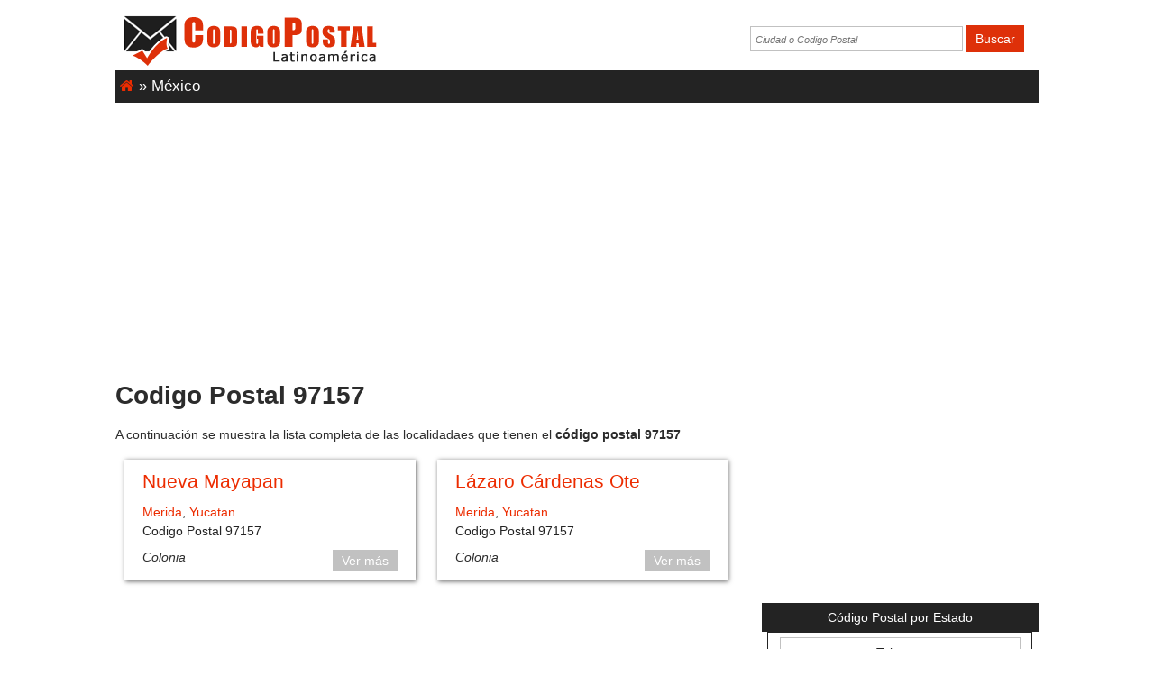

--- FILE ---
content_type: text/html; charset=UTF-8
request_url: https://www.codigopostal.lat/mexico/codigo-postal/97157/
body_size: 13666
content:
<!DOCTYPE HTML>
<html  lang="es-MX">
<head itemscope itemtype="http://schema.org/WebPage"> 
	<!-- Google Adsense -->
<script async src="https://pagead2.googlesyndication.com/pagead/js/adsbygoogle.js?client=ca-pub-8197405722435292" crossorigin="anonymous"></script>

<!-- Google tag (gtag.js) -->
<script async src="https://www.googletagmanager.com/gtag/js?id=G-HMNC7BM0KF"></script>
<script>
  window.dataLayer = window.dataLayer || [];
  function gtag(){dataLayer.push(arguments);}
  gtag('js', new Date());

  gtag('config', 'G-HMNC7BM0KF');
</script>	<title>Codigo Postal 97157</title>
	
	<link rel="canonical" href="https://www.codigopostal.lat/mexico/codigo-postal/97157/">

	<meta http-equiv="Content-Type" content="text/html; charset=utf-8">
	<meta name="viewport" content="width=device-width, initial-scale=1, maximum-scale=1">
	
	<meta name="title" content="Codigo Postal 97157">
	<meta name="keywords" content="codigo postal 97157, codigos postal, zona postal, codigos postal mexico">
	<meta name="description" content="Codigo postal 97157 y localidades en las cuales tiene 97157.">

	<meta name="mobile-web-app-capable" content="yes">
	<meta name="GOOGLEBOT" content="index follow" > 
	<meta name="rating" content="Consulta de Codigo Postal, Colonias y Entidades Federativas" >
	<meta name="subject" CONTENT="Consulta de Codigo Postal en linea">
	<meta name="robots" content="index,follow" >
	<meta name="revisit-after" content="2 days" >
	<meta name="location" content="mx" >
	<meta name="author" content="https://www.akirabits.com" >
	<meta name="geo.region" content="MX" >
	<meta name="geo.country" content="MX" >
 	<meta property='og:locale' content='es_MX'>
<meta property='og:site_name' content='codigopostal.lat'>
<meta property='og:title' content='Codigo Postal 97157'>
<meta property='og:url' content='https://www.codigopostal.lat/mexico/codigo-postal/97157/'>
<meta property='og:type' content='website'>
<meta property='og:description' content='Codigo postal 97157 y localidades en las cuales tiene 97157.'>
<meta property='og:image' content='https://www.codigopostal.lat/static/imgs/codigopostal.png'>
<meta name="twitter:card" content="summary" />
<meta name="twitter:title" content="Codigo Postal 97157" />
<meta name="twitter:description" content="Codigo postal 97157 y localidades en las cuales tiene 97157." />
<meta name="twitter:image" content="https://www.codigopostal.lat/static/imgs/codigopostal.png" />
<meta name="twitter:url" content="https://www.codigopostal.lat/mexico/codigo-postal/97157/" />
<meta itemprop="name" content="Codigo Postal 97157">
<meta itemprop="description" content="Codigo postal 97157 y localidades en las cuales tiene 97157.">
<meta itemprop="image" content="https://www.codigopostal.lat/static/imgs/codigopostal.png">
<meta itemprop="url" content="https://www.codigopostal.lat/mexico/codigo-postal/97157/">
	
	<link rel="shortcut icon" type="image/x-icon" href="https://www.codigopostal.lat/static/imgs/favicon.ico">
	<link rel="stylesheet" type="text/css" href="https://www.codigopostal.lat/static/css/general.css?0.5"> 
	<script type="text/javascript" src="https://www.codigopostal.lat/static/jquery/jquery.js"></script>
	
	<script>
		$(document).ready(function () {
			$("#btnBuscar").click(function(){
				if(($.trim($("#CiudadCP").val())).length>0){
					$(location).attr('href','https://www.codigopostal.lat/mexico/buscar/'+$("#CiudadCP").val()+'/');
					return(true);
				}
				return(false);
			});
			$("#btnBuscar2").click(function(){
				if(($.trim($("#CiudadCP2").val())).length>0){
					$(location).attr('href','https://www.codigopostal.lat/mexico/buscar/'+$("#CiudadCP2").val()+'/');
					return(true);
				}
				return(false);
			});
		});
	</script>	
</head>
<body>
	<div class="encabezado">
		<div class="logoCP">
			<a href="https://www.codigopostal.lat/">
				<img src="https://www.codigopostal.lat/static/imgs/codigopostal.png?0.2" alt="Codigos Postal">
			</a>	
		</div>
		<div class="buscar">
			<input class="TxtBuscar" type="text"  name="CiudadCP" id="CiudadCP" maxlength="30" size="20" placeholder="Ciudad o Codigo Postal">
			<input class="BtnBuscar" type="button" name="btnBuscar" id="btnBuscar" value="Buscar">
		</div>				
		<div class="separador"></div>
	</div>
	<div class="separador"></div>
	<div class="cuerpo">
		<div class="ctrRutas">
			&nbsp;<a class="linkGenerico" href='https://www.codigopostal.lat/'><i class="fa fa-home" aria-hidden="true"></i></a> <span>»</span> México
		</div>
		<div class="adwFlexible">
			<script async src="https://pagead2.googlesyndication.com/pagead/js/adsbygoogle.js"></script>
<!-- CodigoPostal2 -->
<ins class="adsbygoogle"
     style="display:block"
     data-ad-client="ca-pub-8197405722435292"
     data-ad-slot="5198615664"
     data-ad-format="auto"
     data-full-width-responsive="true"></ins>
<script>
     (adsbygoogle = window.adsbygoogle || []).push({});
</script>
		</div>	
		<div class="colIzq">
			<h1>Codigo Postal 97157</h1>
			A continuación se muestra la lista completa de las localidadaes que tienen el <b>código postal 97157</b>
			<div class="separador10"></div>
						<article class="contenedorCodigo sombra">
				<div class="divDatos"> 
					<header><h2 class="txtT3"><a class="linkLocalidad" href="https://www.codigopostal.lat/mexico/Yucatan/Merida/Nueva-Mayapan/Colonia/" title="Codigo Postal de Colonia Nueva Mayapan, Merida en Yucatan, México">Nueva Mayapan</a></h2></header>
					<div class="renglon"><a class="linkGenerico" href="https://www.codigopostal.lat/mexico/Yucatan/Merida/" title="Codigos Postal de Merida Yucatan">Merida</a>, <a class="linkGenerico" href="https://www.codigopostal.lat/mexico/Yucatan/" title="Codigos Postal de Yucatan">Yucatan</a></div>
					<div class="renglon">Codigo Postal 97157</div>
					<div class="separador10"></div>
					<div><i>Colonia</i> <a class="btnVerMas" href="https://www.codigopostal.lat/mexico/Yucatan/Merida/Nueva-Mayapan/Colonia/" title="Codigo Postal de Colonia Nueva Mayapan, Merida en Yucatan, México">Ver más</a></div>
					<div class="separador"></div>
				</div>	
			</article>	
						<article class="contenedorCodigo sombra">
				<div class="divDatos"> 
					<header><h2 class="txtT3"><a class="linkLocalidad" href="https://www.codigopostal.lat/mexico/Yucatan/Merida/Lazaro-Cardenas-Ote/Colonia/" title="Codigo Postal de Colonia Lázaro Cárdenas Ote, Merida en Yucatan, México">Lázaro Cárdenas Ote</a></h2></header>
					<div class="renglon"><a class="linkGenerico" href="https://www.codigopostal.lat/mexico/Yucatan/Merida/" title="Codigos Postal de Merida Yucatan">Merida</a>, <a class="linkGenerico" href="https://www.codigopostal.lat/mexico/Yucatan/" title="Codigos Postal de Yucatan">Yucatan</a></div>
					<div class="renglon">Codigo Postal 97157</div>
					<div class="separador10"></div>
					<div><i>Colonia</i> <a class="btnVerMas" href="https://www.codigopostal.lat/mexico/Yucatan/Merida/Lazaro-Cardenas-Ote/Colonia/" title="Codigo Postal de Colonia Lázaro Cárdenas Ote, Merida en Yucatan, México">Ver más</a></div>
					<div class="separador"></div>
				</div>	
			</article>	
						<div class="sepadador"></div>
			<div class="adwFlexible">
				<script async src="https://pagead2.googlesyndication.com/pagead/js/adsbygoogle.js"></script>
<!-- CodigoPostal2 -->
<ins class="adsbygoogle"
     style="display:block"
     data-ad-client="ca-pub-8197405722435292"
     data-ad-slot="5198615664"
     data-ad-format="auto"
     data-full-width-responsive="true"></ins>
<script>
     (adsbygoogle = window.adsbygoogle || []).push({});
</script>
			</div>	
			<div class="sepadador"></div>
			<h3 class="ftRoja subRayarNegro txtT2">Codigos Postales mas buscados</h3>
			A continuación te mostramos una lista de los códigos postales más buscados en nuestro sitio web. Si notas los codigos postales en Mexico constan de cinco numeros como la mayoria de paises. 
			<br><br>
			<center>
						<div class="ctrLink">
				<a class="link" href="https://www.codigopostal.lat/mexico/codigo-postal/54695/" title="Codigo Postal 54695">
					Codigo Postal 54695<br>
					<small>Santa Teresa 3 y 3 Bis, Huehuetoca</small>
				</a>
			</div>
						<div class="ctrLink">
				<a class="link" href="https://www.codigopostal.lat/mexico/codigo-postal/22170/" title="Codigo Postal 22170">
					Codigo Postal 22170<br>
					<small>Urbivilla del Prado II Sección, Tijuana</small>
				</a>
			</div>
						<div class="ctrLink">
				<a class="link" href="https://www.codigopostal.lat/mexico/codigo-postal/02430/" title="Codigo Postal 02430">
					Codigo Postal 02430<br>
					<small>Presidente Madero, Azcapotzalco</small>
				</a>
			</div>
						<div class="ctrLink">
				<a class="link" href="https://www.codigopostal.lat/mexico/codigo-postal/09160/" title="Codigo Postal 09160">
					Codigo Postal 09160<br>
					<small>Solidaridad, Iztapalapa</small>
				</a>
			</div>
						<div class="ctrLink">
				<a class="link" href="https://www.codigopostal.lat/mexico/codigo-postal/54695/" title="Codigo Postal 54695">
					Codigo Postal 54695<br>
					<small>Santa Teresa 4 y 4 Bis, Huehuetoca</small>
				</a>
			</div>
						<div class="ctrLink">
				<a class="link" href="https://www.codigopostal.lat/mexico/codigo-postal/77516/" title="Codigo Postal 77516">
					Codigo Postal 77516<br>
					<small>Supermanzana 248, Benito Juarez</small>
				</a>
			</div>
						<div class="ctrLink">
				<a class="link" href="https://www.codigopostal.lat/mexico/codigo-postal/06200/" title="Codigo Postal 06200">
					Codigo Postal 06200<br>
					<small>Plan Tepito, Cuauhtemoc</small>
				</a>
			</div>
						<div class="ctrLink">
				<a class="link" href="https://www.codigopostal.lat/mexico/codigo-postal/71324/" title="Codigo Postal 71324">
					Codigo Postal 71324<br>
					<small>5a Etapa Infonavit Fraccionamiento el Rosario, San Sebastian Tutla</small>
				</a>
			</div>
						<div class="ctrLink">
				<a class="link" href="https://www.codigopostal.lat/mexico/codigo-postal/93308/" title="Codigo Postal 93308">
					Codigo Postal 93308<br>
					<small>La Florida, Poza Rica de Hidalgo</small>
				</a>
			</div>
						</center>
			<div class="sepadador"></div>	
		</div>
		<div class="colDer">
			<div class="adwFlexible">
				<script async src="https://pagead2.googlesyndication.com/pagead/js/adsbygoogle.js"></script>
<!-- CodigoPostal2 -->
<ins class="adsbygoogle"
     style="display:block"
     data-ad-client="ca-pub-8197405722435292"
     data-ad-slot="5198615664"
     data-ad-format="auto"
     data-full-width-responsive="true"></ins>
<script>
     (adsbygoogle = window.adsbygoogle || []).push({});
</script>
			</div>	
			<div class="bloque">
				<h2 class="encCLM">Código Postal por Estado</h2>
				<div class="divCLM">
										<div class="ctrLinkCLM">
						<a class="linkCLM" href="https://www.codigopostal.lat/mexico/Tabasco/">Tabasco</a>
					</div>
										<div class="ctrLinkCLM">
						<a class="linkCLM" href="https://www.codigopostal.lat/mexico/Tlaxcala/">Tlaxcala</a>
					</div>
										<div class="ctrLinkCLM">
						<a class="linkCLM" href="https://www.codigopostal.lat/mexico/San-Luis-Potosi/">San Luis Potosi</a>
					</div>
										<div class="ctrLinkCLM">
						<a class="linkCLM" href="https://www.codigopostal.lat/mexico/Baja-California-Sur/">Baja California Sur</a>
					</div>
										<div class="ctrLinkCLM">
						<a class="linkCLM" href="https://www.codigopostal.lat/mexico/Coahuila/">Coahuila</a>
					</div>
										<div class="ctrLinkCLM">
						<a class="linkCLM" href="https://www.codigopostal.lat/mexico/Nuevo-Leon/">Nuevo Leon</a>
					</div>
										<div class="ctrLinkCLM">
						<a class="linkCLM" href="https://www.codigopostal.lat/mexico/Estado-de-Mexico/">Estado de Mexico</a>
					</div>
										<div class="ctrLinkCLM">
						<a class="linkCLM" href="https://www.codigopostal.lat/mexico/Nayarit/">Nayarit</a>
					</div>
										<div class="ctrLinkCLM">
						<a class="linkCLM" href="https://www.codigopostal.lat/mexico/Oaxaca/">Oaxaca</a>
					</div>
									</div>
			</div>
			<div class="adwFlexible">
				<script async src="https://pagead2.googlesyndication.com/pagead/js/adsbygoogle.js"></script>
<!-- CodigoPostal2 -->
<ins class="adsbygoogle"
     style="display:block"
     data-ad-client="ca-pub-8197405722435292"
     data-ad-slot="5198615664"
     data-ad-format="auto"
     data-full-width-responsive="true"></ins>
<script>
     (adsbygoogle = window.adsbygoogle || []).push({});
</script>
			</div>	
		</div>
		<div class="separador20"></div>
		<h3 class="ftRoja">Te ayudamos con tu código postal</h3>
		¿Quiéres conocer de dónde es un código postal?, Solo captura en el cuadro de búsqueda de la parte superior y presionar el botón de buscar.
		Posteriormente se te mostrará una lista de las ciudades a las que pertence el código postal. Y si deseas conocer el código postal de una ciudad la puedes
		capturar en el cuadro de búsqueda de la parte superior y de inmediato se te muestran las ciudades que se encontraron.
		<br><br>
	</div>
	<div class="adwFlexible">
		<script async src="https://pagead2.googlesyndication.com/pagead/js/adsbygoogle.js"></script>
<!-- CodigoPostal2 -->
<ins class="adsbygoogle"
     style="display:block"
     data-ad-client="ca-pub-8197405722435292"
     data-ad-slot="5198615664"
     data-ad-format="auto"
     data-full-width-responsive="true"></ins>
<script>
     (adsbygoogle = window.adsbygoogle || []).push({});
</script>
	</div>	

	<div class="separador20"></div>	<div class="pie">
		<a class="linkPie" href="https://www.codigopostal.lat/">Inicio</a> 
	</div>

</body>
</html>


--- FILE ---
content_type: text/html; charset=utf-8
request_url: https://www.google.com/recaptcha/api2/aframe
body_size: 263
content:
<!DOCTYPE HTML><html><head><meta http-equiv="content-type" content="text/html; charset=UTF-8"></head><body><script nonce="erefevr5vDitrN4AhnugAA">/** Anti-fraud and anti-abuse applications only. See google.com/recaptcha */ try{var clients={'sodar':'https://pagead2.googlesyndication.com/pagead/sodar?'};window.addEventListener("message",function(a){try{if(a.source===window.parent){var b=JSON.parse(a.data);var c=clients[b['id']];if(c){var d=document.createElement('img');d.src=c+b['params']+'&rc='+(localStorage.getItem("rc::a")?sessionStorage.getItem("rc::b"):"");window.document.body.appendChild(d);sessionStorage.setItem("rc::e",parseInt(sessionStorage.getItem("rc::e")||0)+1);localStorage.setItem("rc::h",'1768689702620');}}}catch(b){}});window.parent.postMessage("_grecaptcha_ready", "*");}catch(b){}</script></body></html>